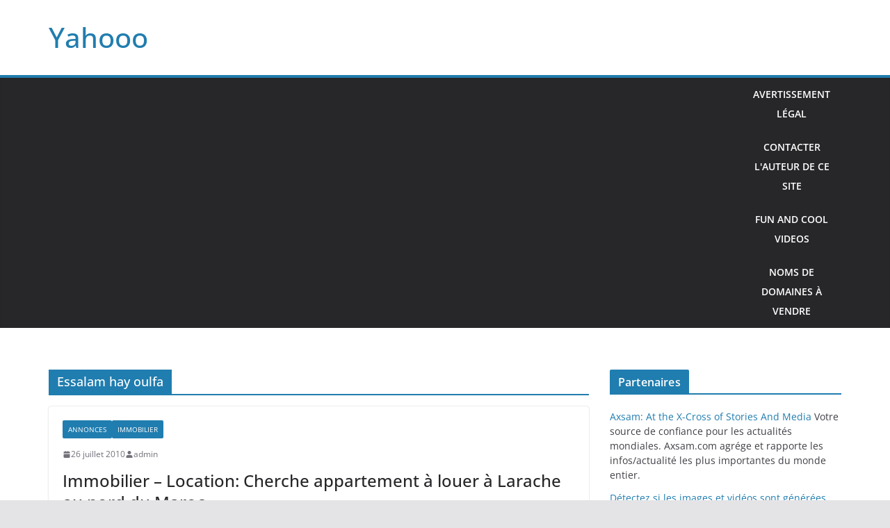

--- FILE ---
content_type: text/html; charset=utf-8
request_url: https://www.google.com/recaptcha/api2/aframe
body_size: 248
content:
<!DOCTYPE HTML><html><head><meta http-equiv="content-type" content="text/html; charset=UTF-8"></head><body><script nonce="pFj_63oRvBm8fraObZTCig">/** Anti-fraud and anti-abuse applications only. See google.com/recaptcha */ try{var clients={'sodar':'https://pagead2.googlesyndication.com/pagead/sodar?'};window.addEventListener("message",function(a){try{if(a.source===window.parent){var b=JSON.parse(a.data);var c=clients[b['id']];if(c){var d=document.createElement('img');d.src=c+b['params']+'&rc='+(localStorage.getItem("rc::a")?sessionStorage.getItem("rc::b"):"");window.document.body.appendChild(d);sessionStorage.setItem("rc::e",parseInt(sessionStorage.getItem("rc::e")||0)+1);localStorage.setItem("rc::h",'1768861127350');}}}catch(b){}});window.parent.postMessage("_grecaptcha_ready", "*");}catch(b){}</script></body></html>